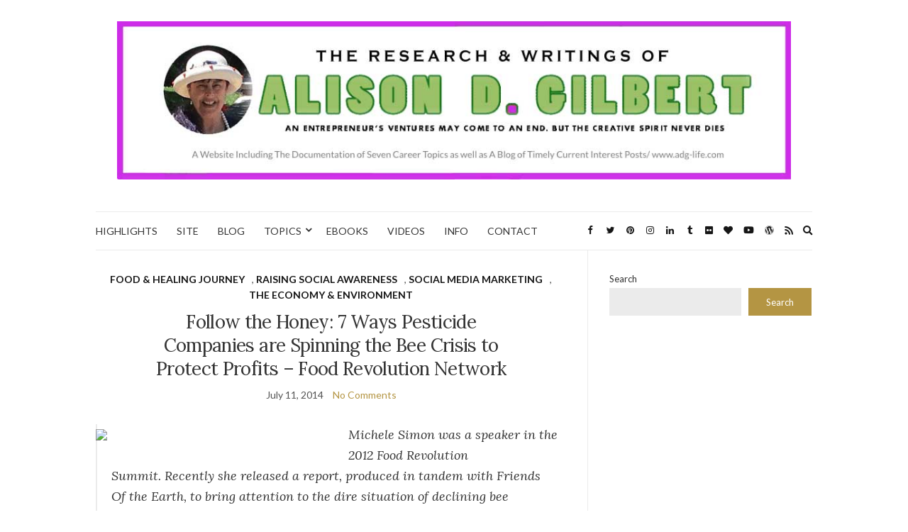

--- FILE ---
content_type: text/html; charset=UTF-8
request_url: https://alisondgilbert.com/follow-the-honey-7-ways-pesticide-companies-are-spinning-the-bee-crisis-to-protect-profits-food-revolution-network/
body_size: 11275
content:
<!doctype html>
<html lang="en">
<head>
	<meta charset="UTF-8">
	<meta name="viewport" content="width=device-width, initial-scale=1">
	<link rel="profile" href="http://gmpg.org/xfn/11">
	<link rel="pingback" href="https://alisondgilbert.com/xmlrpc.php">

	<title>Follow the Honey: 7 Ways Pesticide Companies are Spinning the Bee Crisis to Protect Profits &#8211; Food Revolution Network &#8211; The Research &amp; Writings of ALISON D. GILBERT</title>
<meta name='robots' content='max-image-preview:large' />
<link rel="alternate" type="application/rss+xml" title="The Research &amp; Writings of ALISON D. GILBERT &raquo; Feed" href="https://alisondgilbert.com/feed/" />
<link rel="alternate" type="application/rss+xml" title="The Research &amp; Writings of ALISON D. GILBERT &raquo; Comments Feed" href="https://alisondgilbert.com/comments/feed/" />
<link rel="alternate" type="application/rss+xml" title="The Research &amp; Writings of ALISON D. GILBERT &raquo; Follow the Honey: 7 Ways Pesticide Companies are Spinning the Bee Crisis to Protect Profits &#8211; Food Revolution Network Comments Feed" href="https://alisondgilbert.com/follow-the-honey-7-ways-pesticide-companies-are-spinning-the-bee-crisis-to-protect-profits-food-revolution-network/feed/" />
<link rel="alternate" title="oEmbed (JSON)" type="application/json+oembed" href="https://alisondgilbert.com/wp-json/oembed/1.0/embed?url=https%3A%2F%2Falisondgilbert.com%2Ffollow-the-honey-7-ways-pesticide-companies-are-spinning-the-bee-crisis-to-protect-profits-food-revolution-network%2F" />
<link rel="alternate" title="oEmbed (XML)" type="text/xml+oembed" href="https://alisondgilbert.com/wp-json/oembed/1.0/embed?url=https%3A%2F%2Falisondgilbert.com%2Ffollow-the-honey-7-ways-pesticide-companies-are-spinning-the-bee-crisis-to-protect-profits-food-revolution-network%2F&#038;format=xml" />
<style id='wp-img-auto-sizes-contain-inline-css' type='text/css'>
img:is([sizes=auto i],[sizes^="auto," i]){contain-intrinsic-size:3000px 1500px}
/*# sourceURL=wp-img-auto-sizes-contain-inline-css */
</style>
<style id='wp-emoji-styles-inline-css' type='text/css'>

	img.wp-smiley, img.emoji {
		display: inline !important;
		border: none !important;
		box-shadow: none !important;
		height: 1em !important;
		width: 1em !important;
		margin: 0 0.07em !important;
		vertical-align: -0.1em !important;
		background: none !important;
		padding: 0 !important;
	}
/*# sourceURL=wp-emoji-styles-inline-css */
</style>
<style id='wp-block-library-inline-css' type='text/css'>
:root{--wp-block-synced-color:#7a00df;--wp-block-synced-color--rgb:122,0,223;--wp-bound-block-color:var(--wp-block-synced-color);--wp-editor-canvas-background:#ddd;--wp-admin-theme-color:#007cba;--wp-admin-theme-color--rgb:0,124,186;--wp-admin-theme-color-darker-10:#006ba1;--wp-admin-theme-color-darker-10--rgb:0,107,160.5;--wp-admin-theme-color-darker-20:#005a87;--wp-admin-theme-color-darker-20--rgb:0,90,135;--wp-admin-border-width-focus:2px}@media (min-resolution:192dpi){:root{--wp-admin-border-width-focus:1.5px}}.wp-element-button{cursor:pointer}:root .has-very-light-gray-background-color{background-color:#eee}:root .has-very-dark-gray-background-color{background-color:#313131}:root .has-very-light-gray-color{color:#eee}:root .has-very-dark-gray-color{color:#313131}:root .has-vivid-green-cyan-to-vivid-cyan-blue-gradient-background{background:linear-gradient(135deg,#00d084,#0693e3)}:root .has-purple-crush-gradient-background{background:linear-gradient(135deg,#34e2e4,#4721fb 50%,#ab1dfe)}:root .has-hazy-dawn-gradient-background{background:linear-gradient(135deg,#faaca8,#dad0ec)}:root .has-subdued-olive-gradient-background{background:linear-gradient(135deg,#fafae1,#67a671)}:root .has-atomic-cream-gradient-background{background:linear-gradient(135deg,#fdd79a,#004a59)}:root .has-nightshade-gradient-background{background:linear-gradient(135deg,#330968,#31cdcf)}:root .has-midnight-gradient-background{background:linear-gradient(135deg,#020381,#2874fc)}:root{--wp--preset--font-size--normal:16px;--wp--preset--font-size--huge:42px}.has-regular-font-size{font-size:1em}.has-larger-font-size{font-size:2.625em}.has-normal-font-size{font-size:var(--wp--preset--font-size--normal)}.has-huge-font-size{font-size:var(--wp--preset--font-size--huge)}.has-text-align-center{text-align:center}.has-text-align-left{text-align:left}.has-text-align-right{text-align:right}.has-fit-text{white-space:nowrap!important}#end-resizable-editor-section{display:none}.aligncenter{clear:both}.items-justified-left{justify-content:flex-start}.items-justified-center{justify-content:center}.items-justified-right{justify-content:flex-end}.items-justified-space-between{justify-content:space-between}.screen-reader-text{border:0;clip-path:inset(50%);height:1px;margin:-1px;overflow:hidden;padding:0;position:absolute;width:1px;word-wrap:normal!important}.screen-reader-text:focus{background-color:#ddd;clip-path:none;color:#444;display:block;font-size:1em;height:auto;left:5px;line-height:normal;padding:15px 23px 14px;text-decoration:none;top:5px;width:auto;z-index:100000}html :where(.has-border-color){border-style:solid}html :where([style*=border-top-color]){border-top-style:solid}html :where([style*=border-right-color]){border-right-style:solid}html :where([style*=border-bottom-color]){border-bottom-style:solid}html :where([style*=border-left-color]){border-left-style:solid}html :where([style*=border-width]){border-style:solid}html :where([style*=border-top-width]){border-top-style:solid}html :where([style*=border-right-width]){border-right-style:solid}html :where([style*=border-bottom-width]){border-bottom-style:solid}html :where([style*=border-left-width]){border-left-style:solid}html :where(img[class*=wp-image-]){height:auto;max-width:100%}:where(figure){margin:0 0 1em}html :where(.is-position-sticky){--wp-admin--admin-bar--position-offset:var(--wp-admin--admin-bar--height,0px)}@media screen and (max-width:600px){html :where(.is-position-sticky){--wp-admin--admin-bar--position-offset:0px}}

/*# sourceURL=wp-block-library-inline-css */
</style><style id='wp-block-search-inline-css' type='text/css'>
.wp-block-search__button{margin-left:10px;word-break:normal}.wp-block-search__button.has-icon{line-height:0}.wp-block-search__button svg{height:1.25em;min-height:24px;min-width:24px;width:1.25em;fill:currentColor;vertical-align:text-bottom}:where(.wp-block-search__button){border:1px solid #ccc;padding:6px 10px}.wp-block-search__inside-wrapper{display:flex;flex:auto;flex-wrap:nowrap;max-width:100%}.wp-block-search__label{width:100%}.wp-block-search.wp-block-search__button-only .wp-block-search__button{box-sizing:border-box;display:flex;flex-shrink:0;justify-content:center;margin-left:0;max-width:100%}.wp-block-search.wp-block-search__button-only .wp-block-search__inside-wrapper{min-width:0!important;transition-property:width}.wp-block-search.wp-block-search__button-only .wp-block-search__input{flex-basis:100%;transition-duration:.3s}.wp-block-search.wp-block-search__button-only.wp-block-search__searchfield-hidden,.wp-block-search.wp-block-search__button-only.wp-block-search__searchfield-hidden .wp-block-search__inside-wrapper{overflow:hidden}.wp-block-search.wp-block-search__button-only.wp-block-search__searchfield-hidden .wp-block-search__input{border-left-width:0!important;border-right-width:0!important;flex-basis:0;flex-grow:0;margin:0;min-width:0!important;padding-left:0!important;padding-right:0!important;width:0!important}:where(.wp-block-search__input){appearance:none;border:1px solid #949494;flex-grow:1;font-family:inherit;font-size:inherit;font-style:inherit;font-weight:inherit;letter-spacing:inherit;line-height:inherit;margin-left:0;margin-right:0;min-width:3rem;padding:8px;text-decoration:unset!important;text-transform:inherit}:where(.wp-block-search__button-inside .wp-block-search__inside-wrapper){background-color:#fff;border:1px solid #949494;box-sizing:border-box;padding:4px}:where(.wp-block-search__button-inside .wp-block-search__inside-wrapper) .wp-block-search__input{border:none;border-radius:0;padding:0 4px}:where(.wp-block-search__button-inside .wp-block-search__inside-wrapper) .wp-block-search__input:focus{outline:none}:where(.wp-block-search__button-inside .wp-block-search__inside-wrapper) :where(.wp-block-search__button){padding:4px 8px}.wp-block-search.aligncenter .wp-block-search__inside-wrapper{margin:auto}.wp-block[data-align=right] .wp-block-search.wp-block-search__button-only .wp-block-search__inside-wrapper{float:right}
/*# sourceURL=https://alisondgilbert.com/wp-includes/blocks/search/style.min.css */
</style>
<style id='global-styles-inline-css' type='text/css'>
:root{--wp--preset--aspect-ratio--square: 1;--wp--preset--aspect-ratio--4-3: 4/3;--wp--preset--aspect-ratio--3-4: 3/4;--wp--preset--aspect-ratio--3-2: 3/2;--wp--preset--aspect-ratio--2-3: 2/3;--wp--preset--aspect-ratio--16-9: 16/9;--wp--preset--aspect-ratio--9-16: 9/16;--wp--preset--color--black: #000000;--wp--preset--color--cyan-bluish-gray: #abb8c3;--wp--preset--color--white: #ffffff;--wp--preset--color--pale-pink: #f78da7;--wp--preset--color--vivid-red: #cf2e2e;--wp--preset--color--luminous-vivid-orange: #ff6900;--wp--preset--color--luminous-vivid-amber: #fcb900;--wp--preset--color--light-green-cyan: #7bdcb5;--wp--preset--color--vivid-green-cyan: #00d084;--wp--preset--color--pale-cyan-blue: #8ed1fc;--wp--preset--color--vivid-cyan-blue: #0693e3;--wp--preset--color--vivid-purple: #9b51e0;--wp--preset--gradient--vivid-cyan-blue-to-vivid-purple: linear-gradient(135deg,rgb(6,147,227) 0%,rgb(155,81,224) 100%);--wp--preset--gradient--light-green-cyan-to-vivid-green-cyan: linear-gradient(135deg,rgb(122,220,180) 0%,rgb(0,208,130) 100%);--wp--preset--gradient--luminous-vivid-amber-to-luminous-vivid-orange: linear-gradient(135deg,rgb(252,185,0) 0%,rgb(255,105,0) 100%);--wp--preset--gradient--luminous-vivid-orange-to-vivid-red: linear-gradient(135deg,rgb(255,105,0) 0%,rgb(207,46,46) 100%);--wp--preset--gradient--very-light-gray-to-cyan-bluish-gray: linear-gradient(135deg,rgb(238,238,238) 0%,rgb(169,184,195) 100%);--wp--preset--gradient--cool-to-warm-spectrum: linear-gradient(135deg,rgb(74,234,220) 0%,rgb(151,120,209) 20%,rgb(207,42,186) 40%,rgb(238,44,130) 60%,rgb(251,105,98) 80%,rgb(254,248,76) 100%);--wp--preset--gradient--blush-light-purple: linear-gradient(135deg,rgb(255,206,236) 0%,rgb(152,150,240) 100%);--wp--preset--gradient--blush-bordeaux: linear-gradient(135deg,rgb(254,205,165) 0%,rgb(254,45,45) 50%,rgb(107,0,62) 100%);--wp--preset--gradient--luminous-dusk: linear-gradient(135deg,rgb(255,203,112) 0%,rgb(199,81,192) 50%,rgb(65,88,208) 100%);--wp--preset--gradient--pale-ocean: linear-gradient(135deg,rgb(255,245,203) 0%,rgb(182,227,212) 50%,rgb(51,167,181) 100%);--wp--preset--gradient--electric-grass: linear-gradient(135deg,rgb(202,248,128) 0%,rgb(113,206,126) 100%);--wp--preset--gradient--midnight: linear-gradient(135deg,rgb(2,3,129) 0%,rgb(40,116,252) 100%);--wp--preset--font-size--small: 13px;--wp--preset--font-size--medium: 20px;--wp--preset--font-size--large: 36px;--wp--preset--font-size--x-large: 42px;--wp--preset--spacing--20: 0.44rem;--wp--preset--spacing--30: 0.67rem;--wp--preset--spacing--40: 1rem;--wp--preset--spacing--50: 1.5rem;--wp--preset--spacing--60: 2.25rem;--wp--preset--spacing--70: 3.38rem;--wp--preset--spacing--80: 5.06rem;--wp--preset--shadow--natural: 6px 6px 9px rgba(0, 0, 0, 0.2);--wp--preset--shadow--deep: 12px 12px 50px rgba(0, 0, 0, 0.4);--wp--preset--shadow--sharp: 6px 6px 0px rgba(0, 0, 0, 0.2);--wp--preset--shadow--outlined: 6px 6px 0px -3px rgb(255, 255, 255), 6px 6px rgb(0, 0, 0);--wp--preset--shadow--crisp: 6px 6px 0px rgb(0, 0, 0);}:where(.is-layout-flex){gap: 0.5em;}:where(.is-layout-grid){gap: 0.5em;}body .is-layout-flex{display: flex;}.is-layout-flex{flex-wrap: wrap;align-items: center;}.is-layout-flex > :is(*, div){margin: 0;}body .is-layout-grid{display: grid;}.is-layout-grid > :is(*, div){margin: 0;}:where(.wp-block-columns.is-layout-flex){gap: 2em;}:where(.wp-block-columns.is-layout-grid){gap: 2em;}:where(.wp-block-post-template.is-layout-flex){gap: 1.25em;}:where(.wp-block-post-template.is-layout-grid){gap: 1.25em;}.has-black-color{color: var(--wp--preset--color--black) !important;}.has-cyan-bluish-gray-color{color: var(--wp--preset--color--cyan-bluish-gray) !important;}.has-white-color{color: var(--wp--preset--color--white) !important;}.has-pale-pink-color{color: var(--wp--preset--color--pale-pink) !important;}.has-vivid-red-color{color: var(--wp--preset--color--vivid-red) !important;}.has-luminous-vivid-orange-color{color: var(--wp--preset--color--luminous-vivid-orange) !important;}.has-luminous-vivid-amber-color{color: var(--wp--preset--color--luminous-vivid-amber) !important;}.has-light-green-cyan-color{color: var(--wp--preset--color--light-green-cyan) !important;}.has-vivid-green-cyan-color{color: var(--wp--preset--color--vivid-green-cyan) !important;}.has-pale-cyan-blue-color{color: var(--wp--preset--color--pale-cyan-blue) !important;}.has-vivid-cyan-blue-color{color: var(--wp--preset--color--vivid-cyan-blue) !important;}.has-vivid-purple-color{color: var(--wp--preset--color--vivid-purple) !important;}.has-black-background-color{background-color: var(--wp--preset--color--black) !important;}.has-cyan-bluish-gray-background-color{background-color: var(--wp--preset--color--cyan-bluish-gray) !important;}.has-white-background-color{background-color: var(--wp--preset--color--white) !important;}.has-pale-pink-background-color{background-color: var(--wp--preset--color--pale-pink) !important;}.has-vivid-red-background-color{background-color: var(--wp--preset--color--vivid-red) !important;}.has-luminous-vivid-orange-background-color{background-color: var(--wp--preset--color--luminous-vivid-orange) !important;}.has-luminous-vivid-amber-background-color{background-color: var(--wp--preset--color--luminous-vivid-amber) !important;}.has-light-green-cyan-background-color{background-color: var(--wp--preset--color--light-green-cyan) !important;}.has-vivid-green-cyan-background-color{background-color: var(--wp--preset--color--vivid-green-cyan) !important;}.has-pale-cyan-blue-background-color{background-color: var(--wp--preset--color--pale-cyan-blue) !important;}.has-vivid-cyan-blue-background-color{background-color: var(--wp--preset--color--vivid-cyan-blue) !important;}.has-vivid-purple-background-color{background-color: var(--wp--preset--color--vivid-purple) !important;}.has-black-border-color{border-color: var(--wp--preset--color--black) !important;}.has-cyan-bluish-gray-border-color{border-color: var(--wp--preset--color--cyan-bluish-gray) !important;}.has-white-border-color{border-color: var(--wp--preset--color--white) !important;}.has-pale-pink-border-color{border-color: var(--wp--preset--color--pale-pink) !important;}.has-vivid-red-border-color{border-color: var(--wp--preset--color--vivid-red) !important;}.has-luminous-vivid-orange-border-color{border-color: var(--wp--preset--color--luminous-vivid-orange) !important;}.has-luminous-vivid-amber-border-color{border-color: var(--wp--preset--color--luminous-vivid-amber) !important;}.has-light-green-cyan-border-color{border-color: var(--wp--preset--color--light-green-cyan) !important;}.has-vivid-green-cyan-border-color{border-color: var(--wp--preset--color--vivid-green-cyan) !important;}.has-pale-cyan-blue-border-color{border-color: var(--wp--preset--color--pale-cyan-blue) !important;}.has-vivid-cyan-blue-border-color{border-color: var(--wp--preset--color--vivid-cyan-blue) !important;}.has-vivid-purple-border-color{border-color: var(--wp--preset--color--vivid-purple) !important;}.has-vivid-cyan-blue-to-vivid-purple-gradient-background{background: var(--wp--preset--gradient--vivid-cyan-blue-to-vivid-purple) !important;}.has-light-green-cyan-to-vivid-green-cyan-gradient-background{background: var(--wp--preset--gradient--light-green-cyan-to-vivid-green-cyan) !important;}.has-luminous-vivid-amber-to-luminous-vivid-orange-gradient-background{background: var(--wp--preset--gradient--luminous-vivid-amber-to-luminous-vivid-orange) !important;}.has-luminous-vivid-orange-to-vivid-red-gradient-background{background: var(--wp--preset--gradient--luminous-vivid-orange-to-vivid-red) !important;}.has-very-light-gray-to-cyan-bluish-gray-gradient-background{background: var(--wp--preset--gradient--very-light-gray-to-cyan-bluish-gray) !important;}.has-cool-to-warm-spectrum-gradient-background{background: var(--wp--preset--gradient--cool-to-warm-spectrum) !important;}.has-blush-light-purple-gradient-background{background: var(--wp--preset--gradient--blush-light-purple) !important;}.has-blush-bordeaux-gradient-background{background: var(--wp--preset--gradient--blush-bordeaux) !important;}.has-luminous-dusk-gradient-background{background: var(--wp--preset--gradient--luminous-dusk) !important;}.has-pale-ocean-gradient-background{background: var(--wp--preset--gradient--pale-ocean) !important;}.has-electric-grass-gradient-background{background: var(--wp--preset--gradient--electric-grass) !important;}.has-midnight-gradient-background{background: var(--wp--preset--gradient--midnight) !important;}.has-small-font-size{font-size: var(--wp--preset--font-size--small) !important;}.has-medium-font-size{font-size: var(--wp--preset--font-size--medium) !important;}.has-large-font-size{font-size: var(--wp--preset--font-size--large) !important;}.has-x-large-font-size{font-size: var(--wp--preset--font-size--x-large) !important;}
/*# sourceURL=global-styles-inline-css */
</style>

<style id='classic-theme-styles-inline-css' type='text/css'>
/*! This file is auto-generated */
.wp-block-button__link{color:#fff;background-color:#32373c;border-radius:9999px;box-shadow:none;text-decoration:none;padding:calc(.667em + 2px) calc(1.333em + 2px);font-size:1.125em}.wp-block-file__button{background:#32373c;color:#fff;text-decoration:none}
/*# sourceURL=/wp-includes/css/classic-themes.min.css */
</style>
<link rel='preload' as='style' onload="this.rel='stylesheet'" id='olsen-light-google-font-css' href='https://fonts.googleapis.com/css?family=Lora%3A400%2C700%2C400italic%2C700italic%7CLato%3A400%2C400italic%2C700%2C700italic&#038;display=swap&#038;ver=6.9' type='text/css' media='all' />
<link rel='stylesheet' id='olsen-icons-css' href='https://alisondgilbert.com/wp-content/themes/olsen-light/vendor/olsen-icons/css/olsen-icons.min.css?ver=1.7.1' type='text/css' media='all' />
<link rel='stylesheet' id='simple-lightbox-css' href='https://alisondgilbert.com/wp-content/themes/olsen-light/vendor/simple-lightbox/simple-lightbox.min.css?ver=2.7.0' type='text/css' media='all' />
<link rel='stylesheet' id='olsen-light-style-css' href='https://alisondgilbert.com/wp-content/themes/olsen-light/style.min.css?ver=1.7.1' type='text/css' media='all' />
<link rel="https://api.w.org/" href="https://alisondgilbert.com/wp-json/" /><link rel="alternate" title="JSON" type="application/json" href="https://alisondgilbert.com/wp-json/wp/v2/posts/4755" /><link rel="EditURI" type="application/rsd+xml" title="RSD" href="https://alisondgilbert.com/xmlrpc.php?rsd" />
<meta name="generator" content="WordPress 6.9" />
<link rel="canonical" href="https://alisondgilbert.com/follow-the-honey-7-ways-pesticide-companies-are-spinning-the-bee-crisis-to-protect-profits-food-revolution-network/" />
<link rel='shortlink' href='https://alisondgilbert.com/?p=4755' />
<style type="text/css"></style><!-- All in one Favicon 4.8 --><link rel="icon" href="http://artandbytes.com/wp-content/uploads/2014/04/stroke2.png" type="image/png"/>
<link rel="icon" href="https://alisondgilbert.com/wp-content/uploads/2021/07/cropped-Ali-in-blue-dress-face-only-100x100.jpg" sizes="32x32" />
<link rel="icon" href="https://alisondgilbert.com/wp-content/uploads/2021/07/cropped-Ali-in-blue-dress-face-only-200x200.jpg" sizes="192x192" />
<link rel="apple-touch-icon" href="https://alisondgilbert.com/wp-content/uploads/2021/07/cropped-Ali-in-blue-dress-face-only-200x200.jpg" />
<meta name="msapplication-TileImage" content="https://alisondgilbert.com/wp-content/uploads/2021/07/cropped-Ali-in-blue-dress-face-only-300x300.jpg" />
</head>
<body class="wp-singular post-template-default single single-post postid-4755 single-format-standard wp-theme-olsen-light" itemscope="itemscope" itemtype="http://schema.org/WebPage">
<div><a class="skip-link sr-only sr-only-focusable" href="#site-content">Skip to the content</a></div>

<div id="page">

	
	<div class="container">
		<div class="row">
			<div class="col-12">

				<header id="masthead" class="site-header group" role="banner" itemscope="itemscope" itemtype="http://schema.org/Organization">

					<div class="site-logo">
						<div itemprop="name">
							<a itemprop="url" href="https://alisondgilbert.com">
																	<img itemprop="logo"
									     src="https://alisondgilbert.com/wp-content/uploads/2023/10/website-banner.jpg"
									     alt="The Research &amp; Writings of ALISON D. GILBERT"/>
															</a>
						</div>

											</div><!-- /site-logo -->

					<div class="site-bar">
						<nav class="nav" role="navigation" itemscope="itemscope" itemtype="http://schema.org/SiteNavigationElement">
							<ul id="menu-alison-d-gilbert" class="navigation"><li id="menu-item-25036" class="menu-item menu-item-type-post_type menu-item-object-page menu-item-home menu-item-25036"><a href="https://alisondgilbert.com/">HIGHLIGHTS</a></li>
<li id="menu-item-40433" class="menu-item menu-item-type-post_type menu-item-object-page menu-item-40433"><a href="https://alisondgilbert.com/website/">SITE</a></li>
<li id="menu-item-25037" class="menu-item menu-item-type-post_type menu-item-object-page current_page_parent menu-item-25037"><a href="https://alisondgilbert.com/adg-blog/">BLOG</a></li>
<li id="menu-item-25200" class="menu-item menu-item-type-post_type menu-item-object-page menu-item-has-children menu-item-25200"><a href="https://alisondgilbert.com/seven-website-topics/">TOPICS</a>
<ul class="sub-menu">
	<li id="menu-item-25123" class="menu-item menu-item-type-post_type menu-item-object-page menu-item-25123"><a href="https://alisondgilbert.com/seven-website-topics/finance-survival/">TOPIC ONE: FINANCE &#038; SURVIVAL</a></li>
	<li id="menu-item-25146" class="menu-item menu-item-type-post_type menu-item-object-page menu-item-has-children menu-item-25146"><a href="https://alisondgilbert.com/seven-website-topics/healthy-food-systems/">TOPIC TWO: HEALTHY FOOD SYSTEMS</a>
	<ul class="sub-menu">
		<li id="menu-item-32904" class="menu-item menu-item-type-post_type menu-item-object-page menu-item-32904"><a href="https://alisondgilbert.com/seven-website-topics/healthy-food-systems/alisons-eat-free-concept/">Alison*s EAT FREE Concept</a></li>
		<li id="menu-item-33006" class="menu-item menu-item-type-post_type menu-item-object-page menu-item-33006"><a href="https://alisondgilbert.com/seven-website-topics/healthy-food-systems/optimal-health-diets/">Optimal Health Diets</a></li>
	</ul>
</li>
	<li id="menu-item-25124" class="menu-item menu-item-type-post_type menu-item-object-page menu-item-has-children menu-item-25124"><a href="https://alisondgilbert.com/seven-website-topics/decorative-art-design-overview/">TOPIC THREE: DECORATIVE ART &#038; DESIGN</a>
	<ul class="sub-menu">
		<li id="menu-item-40332" class="menu-item menu-item-type-post_type menu-item-object-page menu-item-40332"><a href="https://alisondgilbert.com/seven-website-topics/decorative-art-design-overview/decorative-painting-by-alison-gilbert/">Decorative Painting by Alison Gilbert</a></li>
		<li id="menu-item-40289" class="menu-item menu-item-type-post_type menu-item-object-page menu-item-40289"><a href="https://alisondgilbert.com/seven-website-topics/decorative-art-design-overview/vintage-decorated-accessories/">DECORATED VINTAGE ACCESSORIES: JUST FOR FUN</a></li>
	</ul>
</li>
	<li id="menu-item-25197" class="menu-item menu-item-type-post_type menu-item-object-page menu-item-25197"><a href="https://alisondgilbert.com/seven-website-topics/entertainment-industry-education/">TOPIC FOUR: ENTERTAINMENT INDUSTRY EDUCATION</a></li>
	<li id="menu-item-25196" class="menu-item menu-item-type-post_type menu-item-object-page menu-item-has-children menu-item-25196"><a href="https://alisondgilbert.com/seven-website-topics/natural-healing-resources/">TOPIC FIVE: NATURAL HEALING RESOURCES</a>
	<ul class="sub-menu">
		<li id="menu-item-32954" class="menu-item menu-item-type-post_type menu-item-object-page menu-item-32954"><a href="https://alisondgilbert.com/seven-website-topics/natural-healing-resources/alisons-apothecary/">Alison’s Apothecary</a></li>
	</ul>
</li>
	<li id="menu-item-25198" class="menu-item menu-item-type-post_type menu-item-object-page menu-item-25198"><a href="https://alisondgilbert.com/seven-website-topics/digital-technology/">TOPIC SIX: DIGITAL CULTURE</a></li>
	<li id="menu-item-25199" class="menu-item menu-item-type-post_type menu-item-object-page menu-item-25199"><a href="https://alisondgilbert.com/seven-website-topics/consciousness-spirituality/">TOPIC SEVEN: CONSCIOUSNESS &#038; SPIRITUALITY</a></li>
</ul>
</li>
<li id="menu-item-25039" class="menu-item menu-item-type-post_type menu-item-object-page menu-item-25039"><a href="https://alisondgilbert.com/financial-ebooks/">EBOOKS</a></li>
<li id="menu-item-25042" class="menu-item menu-item-type-post_type menu-item-object-page menu-item-25042"><a href="https://alisondgilbert.com/educational-entertaining-videos/">VIDEOS</a></li>
<li id="menu-item-40521" class="menu-item menu-item-type-post_type menu-item-object-page menu-item-40521"><a href="https://alisondgilbert.com/info/">INFO</a></li>
<li id="menu-item-40516" class="menu-item menu-item-type-post_type menu-item-object-page menu-item-40516"><a href="https://alisondgilbert.com/contact/">CONTACT</a></li>
</ul>
							<a class="mobile-nav-trigger" href="#mobilemenu"><i class="olsen-icons olsen-icons-bars"></i> Menu</a>
						</nav>
												<div id="mobilemenu"></div>

						
							<div class="site-tools has-search">

										<ul class="socials">
			<li><a href="http://facebook.com/alisondgilbert" target="_blank" rel="noopener"><i class="olsen-icons olsen-icons-facebook"></i></a></li><li><a href="https://twitter.com/alisondgilbert" target="_blank" rel="noopener"><i class="olsen-icons olsen-icons-twitter"></i></a></li><li><a href="https://www.pinterest.com/alisondgilbert/" target="_blank" rel="noopener"><i class="olsen-icons olsen-icons-pinterest"></i></a></li><li><a href="https://www.instagram.com/alisart_seedmama_healthyfoodie/" target="_blank" rel="noopener"><i class="olsen-icons olsen-icons-instagram"></i></a></li><li><a href="https://www.linkedin.com/in/alisondgilbert" target="_blank" rel="noopener"><i class="olsen-icons olsen-icons-linkedin"></i></a></li><li><a href="http://alisondgilbert.tumblr.com/" target="_blank" rel="noopener"><i class="olsen-icons olsen-icons-tumblr"></i></a></li><li><a href="https://www.flickr.com/photos/mktbytbz/" target="_blank" rel="noopener"><i class="olsen-icons olsen-icons-flickr"></i></a></li><li><a href="https://www.bloglovin.com/blogs/alison-d-gilbert-blogsite-14948779" target="_blank" rel="noopener"><i class="olsen-icons olsen-icons-heart"></i></a></li><li><a href="https://www.youtube.com/user/MarketingBytesBiz" target="_blank" rel="noopener"><i class="olsen-icons olsen-icons-youtube-play"></i></a></li><li><a href="https://alisondgilbert.com" target="_blank" rel="noopener"><i class="olsen-icons olsen-icons-wordpress"></i></a></li>							<li><a href="https://alisondgilbert.com/feed/" target="_blank" rel="noopener"><i class="olsen-icons olsen-icons-rss"></i></a></li>
					</ul>
		
																	<form action="https://alisondgilbert.com/" method="get" class="global-search-form" role="search">
										<label for="global-search-input" class="sr-only">Search for:</label>
										<input type="search" id="global-search-input" name="s" class="global-search-input" value="" placeholder="Type and hit enter to search" />
										<button type="submit" class="global-search-form-submit">
											Search										</button>
										<button type="button" class="global-search-form-dismiss">&times;</button>
									</form>
									<a href="#" class="global-search-form-trigger">
										<span class="olsen-icons olsen-icons-search"></span> <span class="sr-only">Expand search form</span>
									</a>
									
							</div><!-- /site-tools -->
					</div><!-- /site-bar -->

				</header>

				
				<div id="site-content">

<div class="row">

	<div class="col-lg-8 col-12">
		<main id="content" role="main" itemprop="mainContentOfPage" itemscope="itemscope" itemtype="http://schema.org/Blog">
			<div class="row">
				<div class="col-12">

											<article id="entry-4755" class="entry post-4755 post type-post status-publish format-standard hentry category-food-and-healing-journey category-raising-social-awareness category-social-media-marketing category-economy-environment tag-7-tactics tag-action-needed-now-to-save-bees-and-food tag-attacking-regulators tag-blaming-farmers tag-buying-credibility tag-create-distractions tag-neonicotinoids tag-pesticide-cos-tactic-spin-on-bee-crisis tag-pretend-to-care tag-spinning-science tag-targeting-children tag-what-is-killing-the-bees" itemscope="itemscope" itemtype="http://schema.org/BlogPosting" itemprop="blogPost">

							<div class="entry-meta entry-meta-top">
								<p class="entry-categories">
									<a href="https://alisondgilbert.com/category/food-and-healing-journey/" rel="category tag">FOOD &amp; HEALING JOURNEY</a>, <a href="https://alisondgilbert.com/category/raising-social-awareness/" rel="category tag">RAISING SOCIAL AWARENESS</a>, <a href="https://alisondgilbert.com/category/social-media-marketing/" rel="category tag">SOCIAL MEDIA MARKETING</a>, <a href="https://alisondgilbert.com/category/economy-environment/" rel="category tag">THE ECONOMY &amp; ENVIRONMENT</a>								</p>
							</div>

							<h1 class="entry-title" itemprop="headline">
								Follow the Honey: 7 Ways Pesticide Companies are Spinning the Bee Crisis to Protect Profits &#8211; Food Revolution Network							</h1>

							<div class="entry-meta entry-meta-bottom">
								<time class="entry-date" itemprop="datePublished" datetime="2014-07-11T20:07:36-04:00">July 11, 2014</time>

								<a href="https://alisondgilbert.com/follow-the-honey-7-ways-pesticide-companies-are-spinning-the-bee-crisis-to-protect-profits-food-revolution-network/#respond" class="entry-comments-no ">No Comments</a>
							</div>

							

							<div class="entry-content" itemprop="text">
								<p><a target='_blank' href='http://www.scoop.it/t/the-food-revolution/p/4024488514/2014/07/11/follow-the-honey-7-ways-pesticide-companies-are-spinning-the-bee-crisis-to-protect-profits-food-revolution-network'><img src='http://artandbytes.com/wp-content/uploads/2014/07/dc573e81-d791-426d-9e11-329ac6f9a533.jpg' class='alignleft' style='width: 50%'/></a></p>
<blockquote><p> Michele Simon was a speaker in the 2012 Food Revolution Summit.&nbsp;Recently she&nbsp;released a report, produced in tandem with&nbsp;Friends Of&nbsp;the Earth, to bring attention to the dire situation of declining bee populations caused by pesticides. You can find the report&nbsp;here, and read a summary below. If you like to eat, then you should care about what&rsquo;s happening to bees. Did you know that two-thirds of our food crops require pollination &ndash; the very&nbsp;foods&nbsp;that we rely on for healthy eating &ndash; such as apples, berries, and almonds, just to name a few. That&rsquo;s why the serious declines in bee populations are getting more attention, with entire&nbsp;campaigns&nbsp;devoted to saving bees. A strong and growing body of evidence points to exposure to a class of neurotoxic pesticides called neonicotinoids&mdash;the fastest-growing and most widely used class of synthetic pesticides&mdash;as a key contrib&shy;uting factor to bee declines. The European Union banned the three most widely used</p></blockquote>
<p>Source: <a target='_blank' href='http://foodrevolution.org/blog/follow-honey-7-ways-pesticide-companies-spinning-bee-crisis-protect-profits/'>foodrevolution.org</a></p>
<p>Transparency is so necessary in the food and pesticide industries.</p>
<p>&nbsp;</p>
															</div>

							<div class="entry-tags">
								<a href="https://alisondgilbert.com/tag/7-tactics/" rel="tag">7 tactics</a><a href="https://alisondgilbert.com/tag/action-needed-now-to-save-bees-and-food/" rel="tag">Action needed now to save bees and food</a><a href="https://alisondgilbert.com/tag/attacking-regulators/" rel="tag">attacking regulators</a><a href="https://alisondgilbert.com/tag/blaming-farmers/" rel="tag">blaming farmers</a><a href="https://alisondgilbert.com/tag/buying-credibility/" rel="tag">buying credibility</a><a href="https://alisondgilbert.com/tag/create-distractions/" rel="tag">create distractions</a><a href="https://alisondgilbert.com/tag/neonicotinoids/" rel="tag">neonicotinoids</a><a href="https://alisondgilbert.com/tag/pesticide-cos-tactic-spin-on-bee-crisis/" rel="tag">pesticide cos tactic spin on bee crisis</a><a href="https://alisondgilbert.com/tag/pretend-to-care/" rel="tag">pretend to care</a><a href="https://alisondgilbert.com/tag/spinning-science/" rel="tag">spinning science</a><a href="https://alisondgilbert.com/tag/targeting-children/" rel="tag">targeting children</a><a href="https://alisondgilbert.com/tag/what-is-killing-the-bees/" rel="tag">What is killing the bees?</a>							</div>

							<div class="entry-utils group">
									<ul class="socials">
				<li><a href="https://www.facebook.com/sharer.php?u=https://alisondgilbert.com/follow-the-honey-7-ways-pesticide-companies-are-spinning-the-bee-crisis-to-protect-profits-food-revolution-network/" target="_blank" rel="noopener" class="social-icon"><i class="olsen-icons olsen-icons-facebook"></i></a></li>
		<li><a href="https://twitter.com/share?url=https://alisondgilbert.com/follow-the-honey-7-ways-pesticide-companies-are-spinning-the-bee-crisis-to-protect-profits-food-revolution-network/" target="_blank" rel="noopener" class="social-icon"><i class="olsen-icons olsen-icons-twitter"></i></a></li>
		<li><a href="https://www.linkedin.com/shareArticle?mini=true&#038;url=https%3A%2F%2Falisondgilbert.com%2Ffollow-the-honey-7-ways-pesticide-companies-are-spinning-the-bee-crisis-to-protect-profits-food-revolution-network%2F" target="_blank" rel="noopener" class="social-icon"><i class="olsen-icons olsen-icons-linkedin"></i></a></li>
			</ul>
							</div>

																						<div id="paging" class="group">
																			<a href="https://alisondgilbert.com/we-are-our-bacteria/" class="paging-standard paging-older">Previous Post</a>
																												<a href="https://alisondgilbert.com/jane-says-you-cant-go-wrong-with-these-olive-oils/" class="paging-standard paging-newer">Next Post</a>
																	</div>
							
								<div class="entry-related">
					<h4>You may also like</h4>
		
		<div class="row">
							<div class="col-md-4 col-12">
					<article class="entry post-31152 post type-post status-publish format-standard hentry category-food category-food-and-healing-journey category-probiotic-beverages category-alisons-blog tag-beet-kvass tag-fermented-food-and-beverages tag-ginger-ale tag-kombucha tag-limeade tag-sauerkraut tag-turmeric-champagne">
	<div class="entry-meta">
		<time class="entry-date" datetime="2023-05-27T13:25:58-04:00">May 27, 2023</time>
	</div>
	<div class="entry-featured">
		<a href="https://alisondgilbert.com/health-and-healing-project-graphics/">
					</a>
	</div>
	<h4 class="entry-title"><a href="https://alisondgilbert.com/health-and-healing-project-graphics/">Alison&#8217;s Health and Healing Project Graphics</a></h4>
</article>
				</div>
							<div class="col-md-4 col-12">
					<article class="entry post-24409 post type-post status-publish format-standard hentry category-food-and-healing-journey category-mushrooms category-alisons-blog tag-fungi tag-growing-mushrooms-at-home tag-mella tag-mushroom-fruiting-chamber tag-mycelium tag-northspore">
	<div class="entry-meta">
		<time class="entry-date" datetime="2021-09-27T09:20:59-04:00">September 27, 2021</time>
	</div>
	<div class="entry-featured">
		<a href="https://alisondgilbert.com/mushroom-fruiting-chamber/">
					</a>
	</div>
	<h4 class="entry-title"><a href="https://alisondgilbert.com/mushroom-fruiting-chamber/">The Mella Mushroom Fruiting Chamber</a></h4>
</article>
				</div>
							<div class="col-md-4 col-12">
					<article class="entry post-36773 post type-post status-publish format-standard hentry category-raising-social-awareness category-socio-political category-alisons-blog tag-allen-ginsberg tag-flower-power tag-flower-power-pins tag-lark-jewelry-and-beading tag-vintage-jewel-design-by-caroline-cox">
	<div class="entry-meta">
		<time class="entry-date" datetime="2024-09-28T08:31:06-04:00">September 28, 2024</time>
	</div>
	<div class="entry-featured">
		<a href="https://alisondgilbert.com/flower-power-definition/">
					</a>
	</div>
	<h4 class="entry-title"><a href="https://alisondgilbert.com/flower-power-definition/">&#8216;Flower Power and Pins&#8217; Defined</a></h4>
</article>
				</div>
								</div>
	</div>

							
	<div id="comments">


	<section id="respond">
		<div id="form-wrapper" class="group">
				<div id="respond" class="comment-respond">
		<h3 id="reply-title" class="comment-reply-title">Leave a Reply <small><a rel="nofollow" id="cancel-comment-reply-link" href="/follow-the-honey-7-ways-pesticide-companies-are-spinning-the-bee-crisis-to-protect-profits-food-revolution-network/#respond" style="display:none;">Cancel reply</a></small></h3><form action="https://alisondgilbert.com/wp-comments-post.php" method="post" id="commentform" class="comment-form"><p class="comment-notes"><span id="email-notes">Your email address will not be published.</span> <span class="required-field-message">Required fields are marked <span class="required">*</span></span></p><p class="comment-form-comment"><label for="comment">Comment <span class="required">*</span></label> <textarea id="comment" name="comment" cols="45" rows="8" maxlength="65525" required></textarea></p><p class="comment-form-author"><label for="author">Name <span class="required">*</span></label> <input id="author" name="author" type="text" value="" size="30" maxlength="245" autocomplete="name" required /></p>
<p class="comment-form-email"><label for="email">Email <span class="required">*</span></label> <input id="email" name="email" type="email" value="" size="30" maxlength="100" aria-describedby="email-notes" autocomplete="email" required /></p>
<p class="comment-form-url"><label for="url">Website</label> <input id="url" name="url" type="url" value="" size="30" maxlength="200" autocomplete="url" /></p>
<p class="form-submit"><input name="submit" type="submit" id="submit" class="submit" value="Post Comment" /> <input type='hidden' name='comment_post_ID' value='4755' id='comment_post_ID' />
<input type='hidden' name='comment_parent' id='comment_parent' value='0' />
</p></form>	</div><!-- #respond -->
			</div><!-- #form-wrapper -->
	</section>

	</div><!-- #comments -->

						</article>
									</div>
			</div>
		</main>
	</div>

	<div class="col-lg-4 col-12">
		<div class="sidebar sidebar-right" role="complementary" itemtype="http://schema.org/WPSideBar" itemscope="itemscope">
	<aside id="block-5" class="widget group widget_block widget_search"><form role="search" method="get" action="https://alisondgilbert.com/" class="wp-block-search__button-outside wp-block-search__text-button wp-block-search"    ><label class="wp-block-search__label" for="wp-block-search__input-1" >Search</label><div class="wp-block-search__inside-wrapper"  style="width: 285px"><input class="wp-block-search__input" id="wp-block-search__input-1" placeholder="" value="" type="search" name="s" required /><button aria-label="Search" class="wp-block-search__button wp-element-button" type="submit" >Search</button></div></form></aside></div><!-- /sidebar -->
	</div>

</div><!-- /row -->

				</div><!-- /site-content -->

				<footer id="footer">

					
					<div class="site-bar">
						<nav class="nav">
							<ul class="navigation">
<li class="page_item page-item-40518"><a href="https://alisondgilbert.com/info/">#40518 (no title)</a></li>
<li class="page_item page-item-27619"><a href="https://alisondgilbert.com/art-by-phil-j/">Art by Phil J.</a></li>
<li class="page_item page-item-17795"><a href="https://alisondgilbert.com/">#17795 (no title)</a></li>
<li class="page_item page-item-40429"><a href="https://alisondgilbert.com/website/">#40429 (no title)</a></li>
<li class="page_item page-item-9670 current_page_parent"><a href="https://alisondgilbert.com/adg-blog/">ADG Blog</a></li>
<li class="page_item page-item-25094 page_item_has_children"><a href="https://alisondgilbert.com/seven-website-topics/">SEVEN WEBSITE TOPICS</a></li>
<li class="page_item page-item-7521"><a href="https://alisondgilbert.com/financial-ebooks/">#7521 (no title)</a></li>
<li class="page_item page-item-22062"><a href="https://alisondgilbert.com/educational-entertaining-videos/">#22062 (no title)</a></li>
<li class="page_item page-item-25451 page_item_has_children"><a href="https://alisondgilbert.com/contact/">CONTACT</a></li>
</ul>
						</nav>

											</div><!-- /site-bar -->
					<div class="site-logo">
						<h3>
							<a href="https://alisondgilbert.com">
																	The Research &amp; Writings of ALISON D. GILBERT															</a>
						</h3>

											</div><!-- /site-logo -->
				</footer><!-- /footer -->
			</div><!-- /col-md-12 -->
		</div><!-- /row -->
	</div><!-- /container -->
</div><!-- #page -->

<div class="navigation-mobile-wrap">
	<a href="#nav-dismiss" class="navigation-mobile-dismiss">
		Close Menu	</a>
	<ul class="navigation-mobile"></ul>
</div>

<script type="speculationrules">
{"prefetch":[{"source":"document","where":{"and":[{"href_matches":"/*"},{"not":{"href_matches":["/wp-*.php","/wp-admin/*","/wp-content/uploads/*","/wp-content/*","/wp-content/plugins/*","/wp-content/themes/olsen-light/*","/*\\?(.+)"]}},{"not":{"selector_matches":"a[rel~=\"nofollow\"]"}},{"not":{"selector_matches":".no-prefetch, .no-prefetch a"}}]},"eagerness":"conservative"}]}
</script>
<script type="text/javascript" src="https://alisondgilbert.com/wp-includes/js/comment-reply.min.js?ver=6.9" id="comment-reply-js" async="async" data-wp-strategy="async" fetchpriority="low"></script>
<script type="text/javascript" src="https://alisondgilbert.com/wp-content/themes/olsen-light/js/scripts.min.js?ver=1.7.1" id="olsen-light-front-scripts-js"></script>
<script type="text/javascript" src="https://alisondgilbert.com/wp-content/themes/olsen-light/js/search-init.min.js?ver=1.7.1" id="search-init-js"></script>
<script type="text/javascript" src="https://alisondgilbert.com/wp-content/themes/olsen-light/vendor/simple-lightbox/simple-lightbox.min.js?ver=2.7.0" id="simple-lightbox-js"></script>
<script type="text/javascript" src="https://alisondgilbert.com/wp-content/themes/olsen-light/js/simple-lightbox-init.min.js?ver=1.7.1" id="simple-lightbox-init-js"></script>
<script id="wp-emoji-settings" type="application/json">
{"baseUrl":"https://s.w.org/images/core/emoji/17.0.2/72x72/","ext":".png","svgUrl":"https://s.w.org/images/core/emoji/17.0.2/svg/","svgExt":".svg","source":{"concatemoji":"https://alisondgilbert.com/wp-includes/js/wp-emoji-release.min.js?ver=6.9"}}
</script>
<script type="module">
/* <![CDATA[ */
/*! This file is auto-generated */
const a=JSON.parse(document.getElementById("wp-emoji-settings").textContent),o=(window._wpemojiSettings=a,"wpEmojiSettingsSupports"),s=["flag","emoji"];function i(e){try{var t={supportTests:e,timestamp:(new Date).valueOf()};sessionStorage.setItem(o,JSON.stringify(t))}catch(e){}}function c(e,t,n){e.clearRect(0,0,e.canvas.width,e.canvas.height),e.fillText(t,0,0);t=new Uint32Array(e.getImageData(0,0,e.canvas.width,e.canvas.height).data);e.clearRect(0,0,e.canvas.width,e.canvas.height),e.fillText(n,0,0);const a=new Uint32Array(e.getImageData(0,0,e.canvas.width,e.canvas.height).data);return t.every((e,t)=>e===a[t])}function p(e,t){e.clearRect(0,0,e.canvas.width,e.canvas.height),e.fillText(t,0,0);var n=e.getImageData(16,16,1,1);for(let e=0;e<n.data.length;e++)if(0!==n.data[e])return!1;return!0}function u(e,t,n,a){switch(t){case"flag":return n(e,"\ud83c\udff3\ufe0f\u200d\u26a7\ufe0f","\ud83c\udff3\ufe0f\u200b\u26a7\ufe0f")?!1:!n(e,"\ud83c\udde8\ud83c\uddf6","\ud83c\udde8\u200b\ud83c\uddf6")&&!n(e,"\ud83c\udff4\udb40\udc67\udb40\udc62\udb40\udc65\udb40\udc6e\udb40\udc67\udb40\udc7f","\ud83c\udff4\u200b\udb40\udc67\u200b\udb40\udc62\u200b\udb40\udc65\u200b\udb40\udc6e\u200b\udb40\udc67\u200b\udb40\udc7f");case"emoji":return!a(e,"\ud83e\u1fac8")}return!1}function f(e,t,n,a){let r;const o=(r="undefined"!=typeof WorkerGlobalScope&&self instanceof WorkerGlobalScope?new OffscreenCanvas(300,150):document.createElement("canvas")).getContext("2d",{willReadFrequently:!0}),s=(o.textBaseline="top",o.font="600 32px Arial",{});return e.forEach(e=>{s[e]=t(o,e,n,a)}),s}function r(e){var t=document.createElement("script");t.src=e,t.defer=!0,document.head.appendChild(t)}a.supports={everything:!0,everythingExceptFlag:!0},new Promise(t=>{let n=function(){try{var e=JSON.parse(sessionStorage.getItem(o));if("object"==typeof e&&"number"==typeof e.timestamp&&(new Date).valueOf()<e.timestamp+604800&&"object"==typeof e.supportTests)return e.supportTests}catch(e){}return null}();if(!n){if("undefined"!=typeof Worker&&"undefined"!=typeof OffscreenCanvas&&"undefined"!=typeof URL&&URL.createObjectURL&&"undefined"!=typeof Blob)try{var e="postMessage("+f.toString()+"("+[JSON.stringify(s),u.toString(),c.toString(),p.toString()].join(",")+"));",a=new Blob([e],{type:"text/javascript"});const r=new Worker(URL.createObjectURL(a),{name:"wpTestEmojiSupports"});return void(r.onmessage=e=>{i(n=e.data),r.terminate(),t(n)})}catch(e){}i(n=f(s,u,c,p))}t(n)}).then(e=>{for(const n in e)a.supports[n]=e[n],a.supports.everything=a.supports.everything&&a.supports[n],"flag"!==n&&(a.supports.everythingExceptFlag=a.supports.everythingExceptFlag&&a.supports[n]);var t;a.supports.everythingExceptFlag=a.supports.everythingExceptFlag&&!a.supports.flag,a.supports.everything||((t=a.source||{}).concatemoji?r(t.concatemoji):t.wpemoji&&t.twemoji&&(r(t.twemoji),r(t.wpemoji)))});
//# sourceURL=https://alisondgilbert.com/wp-includes/js/wp-emoji-loader.min.js
/* ]]> */
</script>

</body>
</html>
